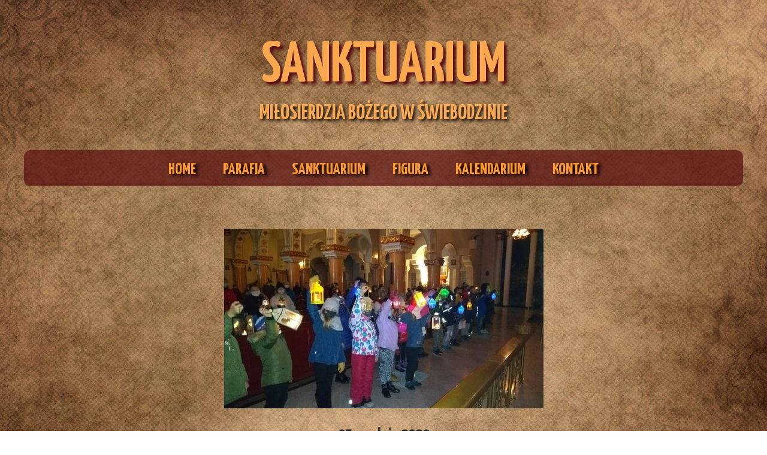

--- FILE ---
content_type: text/css
request_url: https://sanktuariumswiebodzin.pl/files/dynamicContent/sites/ntvhs6/css/newspage_106/mim7h8qp.css
body_size: 1357
content:
#element_91_content{opacity: 1;background: none;border-radius: 0.0px; border: none;box-shadow: none;}#element_91 {z-index: 12;}#element_90_content{opacity: 1;background: none;border-radius: 0.0px; border: none;box-shadow: none;}#element_90_content > .news_date_format{font-family: "Yanone Kaffeesatz 400 normal";font-weight: bold;}#element_90 {z-index: 11;}#element_89_content{opacity: 1;background: none;border-radius: 10.0px; border: none;box-shadow: none;}#element_89_content > *{color: rgb(252, 152, 45);text-shadow: rgb(0, 0, 0) 5px 3px 5px;}#element_89 {z-index: 10;}#group_9_content{opacity: 1;background-color: rgba(87, 15, 15, 0.7);background-size: auto;background-attachment: scroll;background-repeat: repeat;background-position: left top;border-radius: 10.0px; border: none;box-shadow: none;}#group_9 {z-index: 9;}#element_88_content{opacity: 1;background: none;border-radius: 0.0px; border: none;box-shadow: none;}#element_88 {z-index: 8;}#group_8_content{opacity: 0.85;background-color: rgb(255, 255, 255);background-size: auto;background-attachment: scroll;background-repeat: repeat;background-position: left top;border-radius: 10.0px; border: none;box-shadow: none;}#group_8 {z-index: 7;}#element_291 {z-index: 6;}#element_296 {z-index: 5;}#element_6 {z-index: 4;}#element_5 {z-index: 3;}#element_9007_content{opacity: 1;background: none;border-radius: 0.0px; border: none;box-shadow: none;}#element_9007 {z-index: 2;}#footerGroup_pl_content{opacity: 1;background: none;border-radius: 0.0px; border: none;box-shadow: none;}#footerGroup_pl {z-index: 1;}body, body::before, #body, #container {z-index: 0;}@media (max-width: 479px){#element_291{width: 70.0px;height: 100.0px;left: 30.0px;right: auto;top: 120.0px;}#element_291_content{padding: 0px}#element_296{width: 80.0px;height: 100.0px;left: 220.0px;right: auto;top: 125.0px;}#element_296_content{padding: 0px}#element_6{width: 300.0px;height: 140.0px;left: 10.0px;right: auto;top: 0.0px;}#element_6_content{padding-left: 6.0px; padding-right: 6.0px; padding-top: 10.0px; padding-bottom: 10.0px;}#element_5{width: 300.0px;height: 65.0px;left: 9.5px;right: auto;top: 170.0px;}#element_5_content{padding: 0px}#element_9007{width: 300.0px;height: 110.0px;left: 10.0px;right: auto;top: 1622.0px;}#element_9007_content{padding-left: 6.0px; padding-right: 6.0px; padding-top: 10.0px; padding-bottom: 10.0px;}#footerGroup_pl{width: calc(100vw - var(--vertical-scrollbar-width, 0px));height: 110.0px;left: calc(-50vw + 50% + calc(var(--vertical-scrollbar-width, 0px)/2));right: auto;top: 1622.0px;}#footerGroup_pl_content{padding: 0px}#element_91{width: 300.0px;height: 200.0px;left: 10.0px;right: auto;top: 265.0px;}#element_91_content{padding: 0px}#element_90{width: 300.0px;height: 56.0px;left: 10.0px;right: auto;top: 477.0px;}#element_90_content{padding-left: 3.0px; padding-right: 3.0px; padding-top: 10.0px; padding-bottom: 10.0px;}#element_90_content > .news_date_format{font-size: 30px;line-height: 36px;text-align: center;}#element_89{width: 300.0px;height: 164.0px;left: 10.0px;right: auto;top: 533.0px;}#element_89_content{padding-left: 3.0px; padding-right: 3.0px; padding-top: 10.0px; padding-bottom: 10.0px;}#element_89_content > *{font-size: 48px;line-height: 57px;}#group_9{width: 300.0px;height: 164.0px;left: 10.0px;right: auto;top: 533.0px;}#group_9_content{padding: 0px}#element_88{width: 300.0px;height: 833.0px;left: 10.0px;right: auto;top: 717.0px;}#element_88_content{padding-left: 4.0px; padding-right: 4.0px; padding-top: 10.0px; padding-bottom: 10.0px;}#element_88_text_1 {width: 100%;}#element_88_text_1 {height: auto;}#element_88_text_2 {width: 100%;}#element_88_text_2 {height: auto;}#element_88_text_3 {width: 100%;}#element_88_text_3 {height: auto;}#element_88_text_4 {width: 100%;}#element_88_text_4 {height: auto;}#element_88_text_5 {width: 100%;}#element_88_text_5 {height: auto;}#element_88_text_6 {width: 100%;}#element_88_text_6 {height: auto;}#group_8{width: 300.0px;height: 833.0px;left: 10.0px;right: auto;top: 717.0px;}#group_8_content{padding: 0px}#element_9007{width: 300.0px;height: 110.0px;left: 10.0px;right: auto;top: 1622.0px;}#element_9007_content{padding-left: 6.0px; padding-right: 6.0px; padding-top: 10.0px; padding-bottom: 10.0px;}#element_9007_text_0 {text-align: center;}#element_9007_text_0 {font-size: 20px;}#element_9007_text_0 {line-height: 26px;}#footerGroup_pl{width: calc(100vw - var(--vertical-scrollbar-width, 0px));height: 110.0px;left: calc(-50vw + 50% + calc(var(--vertical-scrollbar-width, 0px)/2));right: auto;top: 1622.0px;}#footerGroup_pl_content{padding: 0px}}@media (max-width: 767px) and (min-width: 480px){#element_291{width: 100.0px;height: 135.0px;left: 50.0px;right: auto;top: 180.0px;}#element_291_content{padding: 0px}#element_296{width: 100.0px;height: 130.0px;left: 330.0px;right: auto;top: 190.0px;}#element_296_content{padding: 0px}#element_6{width: 460.0px;height: 200.0px;left: 10.0px;right: auto;top: 0.0px;}#element_6_content{padding-left: 9.0px; padding-right: 9.0px; padding-top: 10.0px; padding-bottom: 10.0px;}#element_5{width: 460.0px;height: 70.0px;left: 10.0px;right: auto;top: 260.0px;}#element_5_content{padding: 0px}#element_9007{width: 438.0px;height: 102.0px;left: 21.0px;right: auto;top: 2530.0px;}#element_9007_content{padding-left: 9.0px; padding-right: 9.0px; padding-top: 10.0px; padding-bottom: 10.0px;}#footerGroup_pl{width: calc(100vw - var(--vertical-scrollbar-width, 0px));height: 102.0px;left: calc(-50vw + 50% + calc(var(--vertical-scrollbar-width, 0px)/2));right: auto;top: 2530.0px;}#footerGroup_pl_content{padding: 0px}#element_91{width: 460.0px;height: 300.0px;left: 10.0px;right: auto;top: 390.0px;}#element_91_content{padding: 0px}#element_90{width: 460.0px;height: 56.0px;left: 10.0px;right: auto;top: 700.0px;}#element_90_content{padding-left: 4.0px; padding-right: 4.0px; padding-top: 10.0px; padding-bottom: 10.0px;}#element_90_content > .news_date_format{font-size: 30px;line-height: 36px;text-align: center;}#element_89{width: 460.0px;height: 164.0px;left: 10.0px;right: auto;top: 766.0px;}#element_89_content{padding-left: 4.0px; padding-right: 4.0px; padding-top: 10.0px; padding-bottom: 10.0px;}#element_89_content > *{font-size: 60px;line-height: 72px;}#group_9{width: 460.0px;height: 164.0px;left: 10.0px;right: auto;top: 766.0px;}#group_9_content{padding: 0px}#element_88{width: 460.0px;height: 1600.0px;left: 10.0px;right: auto;top: 930.0px;}#element_88_content{padding-left: 6.0px; padding-right: 6.0px; padding-top: 10.0px; padding-bottom: 10.0px;}#element_88_text_1 {width: 100%;}#element_88_text_1 {height: auto;}#element_88_text_2 {width: 100%;}#element_88_text_2 {height: auto;}#element_88_text_3 {width: 100%;}#element_88_text_3 {height: auto;}#element_88_text_4 {width: 100%;}#element_88_text_4 {height: auto;}#element_88_text_5 {width: 100%;}#element_88_text_5 {height: auto;}#element_88_text_6 {width: 100%;}#element_88_text_6 {height: auto;}#group_8{width: 460.0px;height: 1600.0px;left: 10.0px;right: auto;top: 930.0px;}#group_8_content{padding: 0px}#element_9007{width: 438.0px;height: 102.0px;left: 21.0px;right: auto;top: 2530.0px;}#element_9007_content{padding-left: 9.0px; padding-right: 9.0px; padding-top: 10.0px; padding-bottom: 10.0px;}#element_9007_text_0 {text-align: center;}#element_9007_text_0 {font-size: 20px;}#element_9007_text_0 {line-height: 18px;}#element_9007_text_2 {text-align: center;}#element_9007_text_2 {font-size: 18px;}#element_9007_text_2 {line-height: 18px;}#footerGroup_pl{width: calc(100vw - var(--vertical-scrollbar-width, 0px));height: 102.0px;left: calc(-50vw + 50% + calc(var(--vertical-scrollbar-width, 0px)/2));right: auto;top: 2530.0px;}#footerGroup_pl_content{padding: 0px}}@media (max-width: 1199px) and (min-width: 768px){#element_291{width: 130.0px;height: 170.0px;left: 20.0px;right: auto;top: 30.0px;}#element_291_content{padding: 0px}#element_296{width: 130.0px;height: 180.0px;left: 620.0px;right: auto;top: 30.0px;}#element_296_content{padding: 0px}#element_6{width: 472.0px;height: 189.0px;left: 148.0px;right: auto;top: 0.0px;}#element_6_content{padding-left: 10.0px; padding-right: 10.0px; padding-top: 10.0px; padding-bottom: 10.0px;}#element_5{width: 748.0px;height: 60.0px;left: 9.5px;right: auto;top: 210.0px;}#element_5_content{padding: 0px}#element_9007{width: calc(100vw - var(--vertical-scrollbar-width, 0px));height: 102.0px;left: calc(-50vw + 50% + calc(var(--vertical-scrollbar-width, 0px)/2));right: auto;top: 7270.0px;}#element_9007_content{padding-left: 10.0px; padding-right: 10.0px; padding-top: 10.0px; padding-bottom: 10.0px;}#footerGroup_pl{width: calc(100vw - var(--vertical-scrollbar-width, 0px));height: 102.0px;left: calc(-50vw + 50% + calc(var(--vertical-scrollbar-width, 0px)/2));right: auto;top: 7270.0px;}#footerGroup_pl_content{padding: 0px}#element_91{width: 748.0px;height: 300.0px;left: 10.0px;right: auto;top: 298.0px;}#element_91_content{padding: 0px}#element_90{width: 748.0px;height: 56.0px;left: 10.0px;right: auto;top: 608.0px;}#element_90_content{padding-left: 6.0px; padding-right: 6.0px; padding-top: 10.0px; padding-bottom: 10.0px;}#element_90_content > .news_date_format{font-size: 30px;line-height: 36px;text-align: center;}#element_89{width: 748.0px;height: 92.0px;left: 10.0px;right: auto;top: 674.0px;}#element_89_content{padding-left: 6.0px; padding-right: 6.0px; padding-top: 10.0px; padding-bottom: 10.0px;}#element_89_content > *{font-size: 60px;line-height: 72px;}#group_9{width: 748.0px;height: 92.0px;left: 10.0px;right: auto;top: 674.0px;}#group_9_content{padding: 0px}#element_88{width: 727.0px;height: 6494.0px;left: 20.5px;right: auto;top: 776.0px;}#element_88_content{padding-left: 10.0px; padding-right: 10.0px; padding-top: 10.0px; padding-bottom: 10.0px;}#element_88_text_1 {width: 707px;}#element_88_text_1 {height: 398px;}#element_88_text_2 {width: 707px;}#element_88_text_2 {height: 398px;}#element_88_text_3 {width: 541px;}#element_88_text_3 {height: 960px;}#element_88_text_4 {width: 541px;}#element_88_text_4 {height: 960px;}#element_88_text_5 {width: 541px;}#element_88_text_5 {height: 960px;}#element_88_text_6 {width: 707px;}#element_88_text_6 {height: 398px;}#group_8{width: 727.0px;height: 6494.0px;left: 20.5px;right: auto;top: 776.0px;}#group_8_content{padding: 0px}#element_9007{width: calc(100vw - var(--vertical-scrollbar-width, 0px));height: 102.0px;left: calc(-50vw + 50% + calc(var(--vertical-scrollbar-width, 0px)/2));right: auto;top: 7270.0px;}#element_9007_content{padding-left: 10.0px; padding-right: 10.0px; padding-top: 10.0px; padding-bottom: 10.0px;}#footerGroup_pl{width: calc(100vw - var(--vertical-scrollbar-width, 0px));height: 102.0px;left: calc(-50vw + 50% + calc(var(--vertical-scrollbar-width, 0px)/2));right: auto;top: 7270.0px;}#footerGroup_pl_content{padding: 0px}}@media (min-width: 1200px){#element_291{width: 186.0px;height: 249.0px;left: 22.0px;right: auto;top: 39.0px;}#element_291_content{padding: 0px}#element_296{width: 233.0px;height: 288.0px;left: 967.0px;right: auto;top: 22.0px;}#element_296_content{padding: 0px}#element_6{width: 508.0px;height: 178.0px;left: 346.0px;right: auto;top: 43.0px;}#element_6_content{padding-left: 10.0px; padding-right: 10.0px; padding-top: 10.0px; padding-bottom: 10.0px;}#element_5{width: 1200.0px;height: 60.0px;left: 0.0px;right: auto;top: 251.0px;}#element_5_content{padding: 0px}#element_9007{width: 745.0px;height: 102.0px;left: 228.0px;right: auto;top: 2363.0px;}#element_9007_content{padding-left: 10.0px; padding-right: 10.0px; padding-top: 10.0px; padding-bottom: 10.0px;}#footerGroup_pl{width: calc(100vw - var(--vertical-scrollbar-width, 0px));height: 102.0px;left: calc(-50vw + 50% + calc(var(--vertical-scrollbar-width, 0px)/2));right: auto;top: 2363.0px;}#footerGroup_pl_content{padding: 0px}#element_91{width: 1200.0px;height: 300.0px;left: 0.0px;right: auto;top: 382.0px;}#element_91_content{padding: 0px}#element_90{width: 1200.0px;height: 56.0px;left: 0.0px;right: auto;top: 699.0px;}#element_90_content{padding-left: 10.0px; padding-right: 10.0px; padding-top: 10.0px; padding-bottom: 10.0px;}#element_90_content > .news_date_format{font-size: 30px;line-height: 36px;text-align: center;}#element_89{width: 1200.0px;height: 92.0px;left: 0.0px;right: auto;top: 779.0px;}#element_89_content{padding-left: 10.0px; padding-right: 10.0px; padding-top: 10.0px; padding-bottom: 10.0px;}#element_89_content > *{font-size: 60px;line-height: 72px;}#group_9{width: 1200.0px;height: 92.0px;left: 0.0px;right: auto;top: 779.0px;}#group_9_content{padding: 0px}#element_88{width: 727.0px;height: 1230.0px;left: 237.0px;right: auto;top: 897.0px;}#element_88_content{padding-left: 10.0px; padding-right: 10.0px; padding-top: 10.0px; padding-bottom: 10.0px;}#element_88_text_0 {text-align: center;}#element_88_text_1 {width: 707px;}#element_88_text_1 {height: 398px;}#element_88_text_2 {width: 707px;}#element_88_text_2 {height: 398px;}#element_88_text_3 {width: 541px;}#element_88_text_3 {height: 960px;}#element_88_text_4 {width: 541px;}#element_88_text_4 {height: 960px;}#element_88_text_5 {width: 541px;}#element_88_text_5 {height: 960px;}#element_88_text_6 {width: 707px;}#element_88_text_6 {height: 398px;}#group_8{width: 727.0px;height: 1230.0px;left: 237.0px;right: auto;top: 897.0px;}#group_8_content{padding: 0px}#element_9007{width: 745.0px;height: 102.0px;left: 228.0px;right: auto;top: 2363.0px;}#element_9007_content{padding-left: 10.0px; padding-right: 10.0px; padding-top: 10.0px; padding-bottom: 10.0px;}#element_9007_text_0 {text-align: center;}#element_9007_text_0 {font-size: 26px;}#element_9007_text_0 {line-height: 28px;}#element_9007_text_2 {text-align: center;}#element_9007_text_2 {font-size: 20px;}#element_9007_text_2 {line-height: 24px;}#footerGroup_pl{width: calc(100vw - var(--vertical-scrollbar-width, 0px));height: 102.0px;left: calc(-50vw + 50% + calc(var(--vertical-scrollbar-width, 0px)/2));right: auto;top: 2363.0px;}#footerGroup_pl_content{padding: 0px}}

--- FILE ---
content_type: text/css
request_url: https://sanktuariumswiebodzin.pl/files/dynamicContent/sites/ntvhs6/css/newspage_106/mim7h8qp.css
body_size: 1357
content:
#element_91_content{opacity: 1;background: none;border-radius: 0.0px; border: none;box-shadow: none;}#element_91 {z-index: 12;}#element_90_content{opacity: 1;background: none;border-radius: 0.0px; border: none;box-shadow: none;}#element_90_content > .news_date_format{font-family: "Yanone Kaffeesatz 400 normal";font-weight: bold;}#element_90 {z-index: 11;}#element_89_content{opacity: 1;background: none;border-radius: 10.0px; border: none;box-shadow: none;}#element_89_content > *{color: rgb(252, 152, 45);text-shadow: rgb(0, 0, 0) 5px 3px 5px;}#element_89 {z-index: 10;}#group_9_content{opacity: 1;background-color: rgba(87, 15, 15, 0.7);background-size: auto;background-attachment: scroll;background-repeat: repeat;background-position: left top;border-radius: 10.0px; border: none;box-shadow: none;}#group_9 {z-index: 9;}#element_88_content{opacity: 1;background: none;border-radius: 0.0px; border: none;box-shadow: none;}#element_88 {z-index: 8;}#group_8_content{opacity: 0.85;background-color: rgb(255, 255, 255);background-size: auto;background-attachment: scroll;background-repeat: repeat;background-position: left top;border-radius: 10.0px; border: none;box-shadow: none;}#group_8 {z-index: 7;}#element_291 {z-index: 6;}#element_296 {z-index: 5;}#element_6 {z-index: 4;}#element_5 {z-index: 3;}#element_9007_content{opacity: 1;background: none;border-radius: 0.0px; border: none;box-shadow: none;}#element_9007 {z-index: 2;}#footerGroup_pl_content{opacity: 1;background: none;border-radius: 0.0px; border: none;box-shadow: none;}#footerGroup_pl {z-index: 1;}body, body::before, #body, #container {z-index: 0;}@media (max-width: 479px){#element_291{width: 70.0px;height: 100.0px;left: 30.0px;right: auto;top: 120.0px;}#element_291_content{padding: 0px}#element_296{width: 80.0px;height: 100.0px;left: 220.0px;right: auto;top: 125.0px;}#element_296_content{padding: 0px}#element_6{width: 300.0px;height: 140.0px;left: 10.0px;right: auto;top: 0.0px;}#element_6_content{padding-left: 6.0px; padding-right: 6.0px; padding-top: 10.0px; padding-bottom: 10.0px;}#element_5{width: 300.0px;height: 65.0px;left: 9.5px;right: auto;top: 170.0px;}#element_5_content{padding: 0px}#element_9007{width: 300.0px;height: 110.0px;left: 10.0px;right: auto;top: 1622.0px;}#element_9007_content{padding-left: 6.0px; padding-right: 6.0px; padding-top: 10.0px; padding-bottom: 10.0px;}#footerGroup_pl{width: calc(100vw - var(--vertical-scrollbar-width, 0px));height: 110.0px;left: calc(-50vw + 50% + calc(var(--vertical-scrollbar-width, 0px)/2));right: auto;top: 1622.0px;}#footerGroup_pl_content{padding: 0px}#element_91{width: 300.0px;height: 200.0px;left: 10.0px;right: auto;top: 265.0px;}#element_91_content{padding: 0px}#element_90{width: 300.0px;height: 56.0px;left: 10.0px;right: auto;top: 477.0px;}#element_90_content{padding-left: 3.0px; padding-right: 3.0px; padding-top: 10.0px; padding-bottom: 10.0px;}#element_90_content > .news_date_format{font-size: 30px;line-height: 36px;text-align: center;}#element_89{width: 300.0px;height: 164.0px;left: 10.0px;right: auto;top: 533.0px;}#element_89_content{padding-left: 3.0px; padding-right: 3.0px; padding-top: 10.0px; padding-bottom: 10.0px;}#element_89_content > *{font-size: 48px;line-height: 57px;}#group_9{width: 300.0px;height: 164.0px;left: 10.0px;right: auto;top: 533.0px;}#group_9_content{padding: 0px}#element_88{width: 300.0px;height: 833.0px;left: 10.0px;right: auto;top: 717.0px;}#element_88_content{padding-left: 4.0px; padding-right: 4.0px; padding-top: 10.0px; padding-bottom: 10.0px;}#element_88_text_1 {width: 100%;}#element_88_text_1 {height: auto;}#element_88_text_2 {width: 100%;}#element_88_text_2 {height: auto;}#element_88_text_3 {width: 100%;}#element_88_text_3 {height: auto;}#element_88_text_4 {width: 100%;}#element_88_text_4 {height: auto;}#element_88_text_5 {width: 100%;}#element_88_text_5 {height: auto;}#element_88_text_6 {width: 100%;}#element_88_text_6 {height: auto;}#group_8{width: 300.0px;height: 833.0px;left: 10.0px;right: auto;top: 717.0px;}#group_8_content{padding: 0px}#element_9007{width: 300.0px;height: 110.0px;left: 10.0px;right: auto;top: 1622.0px;}#element_9007_content{padding-left: 6.0px; padding-right: 6.0px; padding-top: 10.0px; padding-bottom: 10.0px;}#element_9007_text_0 {text-align: center;}#element_9007_text_0 {font-size: 20px;}#element_9007_text_0 {line-height: 26px;}#footerGroup_pl{width: calc(100vw - var(--vertical-scrollbar-width, 0px));height: 110.0px;left: calc(-50vw + 50% + calc(var(--vertical-scrollbar-width, 0px)/2));right: auto;top: 1622.0px;}#footerGroup_pl_content{padding: 0px}}@media (max-width: 767px) and (min-width: 480px){#element_291{width: 100.0px;height: 135.0px;left: 50.0px;right: auto;top: 180.0px;}#element_291_content{padding: 0px}#element_296{width: 100.0px;height: 130.0px;left: 330.0px;right: auto;top: 190.0px;}#element_296_content{padding: 0px}#element_6{width: 460.0px;height: 200.0px;left: 10.0px;right: auto;top: 0.0px;}#element_6_content{padding-left: 9.0px; padding-right: 9.0px; padding-top: 10.0px; padding-bottom: 10.0px;}#element_5{width: 460.0px;height: 70.0px;left: 10.0px;right: auto;top: 260.0px;}#element_5_content{padding: 0px}#element_9007{width: 438.0px;height: 102.0px;left: 21.0px;right: auto;top: 2530.0px;}#element_9007_content{padding-left: 9.0px; padding-right: 9.0px; padding-top: 10.0px; padding-bottom: 10.0px;}#footerGroup_pl{width: calc(100vw - var(--vertical-scrollbar-width, 0px));height: 102.0px;left: calc(-50vw + 50% + calc(var(--vertical-scrollbar-width, 0px)/2));right: auto;top: 2530.0px;}#footerGroup_pl_content{padding: 0px}#element_91{width: 460.0px;height: 300.0px;left: 10.0px;right: auto;top: 390.0px;}#element_91_content{padding: 0px}#element_90{width: 460.0px;height: 56.0px;left: 10.0px;right: auto;top: 700.0px;}#element_90_content{padding-left: 4.0px; padding-right: 4.0px; padding-top: 10.0px; padding-bottom: 10.0px;}#element_90_content > .news_date_format{font-size: 30px;line-height: 36px;text-align: center;}#element_89{width: 460.0px;height: 164.0px;left: 10.0px;right: auto;top: 766.0px;}#element_89_content{padding-left: 4.0px; padding-right: 4.0px; padding-top: 10.0px; padding-bottom: 10.0px;}#element_89_content > *{font-size: 60px;line-height: 72px;}#group_9{width: 460.0px;height: 164.0px;left: 10.0px;right: auto;top: 766.0px;}#group_9_content{padding: 0px}#element_88{width: 460.0px;height: 1600.0px;left: 10.0px;right: auto;top: 930.0px;}#element_88_content{padding-left: 6.0px; padding-right: 6.0px; padding-top: 10.0px; padding-bottom: 10.0px;}#element_88_text_1 {width: 100%;}#element_88_text_1 {height: auto;}#element_88_text_2 {width: 100%;}#element_88_text_2 {height: auto;}#element_88_text_3 {width: 100%;}#element_88_text_3 {height: auto;}#element_88_text_4 {width: 100%;}#element_88_text_4 {height: auto;}#element_88_text_5 {width: 100%;}#element_88_text_5 {height: auto;}#element_88_text_6 {width: 100%;}#element_88_text_6 {height: auto;}#group_8{width: 460.0px;height: 1600.0px;left: 10.0px;right: auto;top: 930.0px;}#group_8_content{padding: 0px}#element_9007{width: 438.0px;height: 102.0px;left: 21.0px;right: auto;top: 2530.0px;}#element_9007_content{padding-left: 9.0px; padding-right: 9.0px; padding-top: 10.0px; padding-bottom: 10.0px;}#element_9007_text_0 {text-align: center;}#element_9007_text_0 {font-size: 20px;}#element_9007_text_0 {line-height: 18px;}#element_9007_text_2 {text-align: center;}#element_9007_text_2 {font-size: 18px;}#element_9007_text_2 {line-height: 18px;}#footerGroup_pl{width: calc(100vw - var(--vertical-scrollbar-width, 0px));height: 102.0px;left: calc(-50vw + 50% + calc(var(--vertical-scrollbar-width, 0px)/2));right: auto;top: 2530.0px;}#footerGroup_pl_content{padding: 0px}}@media (max-width: 1199px) and (min-width: 768px){#element_291{width: 130.0px;height: 170.0px;left: 20.0px;right: auto;top: 30.0px;}#element_291_content{padding: 0px}#element_296{width: 130.0px;height: 180.0px;left: 620.0px;right: auto;top: 30.0px;}#element_296_content{padding: 0px}#element_6{width: 472.0px;height: 189.0px;left: 148.0px;right: auto;top: 0.0px;}#element_6_content{padding-left: 10.0px; padding-right: 10.0px; padding-top: 10.0px; padding-bottom: 10.0px;}#element_5{width: 748.0px;height: 60.0px;left: 9.5px;right: auto;top: 210.0px;}#element_5_content{padding: 0px}#element_9007{width: calc(100vw - var(--vertical-scrollbar-width, 0px));height: 102.0px;left: calc(-50vw + 50% + calc(var(--vertical-scrollbar-width, 0px)/2));right: auto;top: 7270.0px;}#element_9007_content{padding-left: 10.0px; padding-right: 10.0px; padding-top: 10.0px; padding-bottom: 10.0px;}#footerGroup_pl{width: calc(100vw - var(--vertical-scrollbar-width, 0px));height: 102.0px;left: calc(-50vw + 50% + calc(var(--vertical-scrollbar-width, 0px)/2));right: auto;top: 7270.0px;}#footerGroup_pl_content{padding: 0px}#element_91{width: 748.0px;height: 300.0px;left: 10.0px;right: auto;top: 298.0px;}#element_91_content{padding: 0px}#element_90{width: 748.0px;height: 56.0px;left: 10.0px;right: auto;top: 608.0px;}#element_90_content{padding-left: 6.0px; padding-right: 6.0px; padding-top: 10.0px; padding-bottom: 10.0px;}#element_90_content > .news_date_format{font-size: 30px;line-height: 36px;text-align: center;}#element_89{width: 748.0px;height: 92.0px;left: 10.0px;right: auto;top: 674.0px;}#element_89_content{padding-left: 6.0px; padding-right: 6.0px; padding-top: 10.0px; padding-bottom: 10.0px;}#element_89_content > *{font-size: 60px;line-height: 72px;}#group_9{width: 748.0px;height: 92.0px;left: 10.0px;right: auto;top: 674.0px;}#group_9_content{padding: 0px}#element_88{width: 727.0px;height: 6494.0px;left: 20.5px;right: auto;top: 776.0px;}#element_88_content{padding-left: 10.0px; padding-right: 10.0px; padding-top: 10.0px; padding-bottom: 10.0px;}#element_88_text_1 {width: 707px;}#element_88_text_1 {height: 398px;}#element_88_text_2 {width: 707px;}#element_88_text_2 {height: 398px;}#element_88_text_3 {width: 541px;}#element_88_text_3 {height: 960px;}#element_88_text_4 {width: 541px;}#element_88_text_4 {height: 960px;}#element_88_text_5 {width: 541px;}#element_88_text_5 {height: 960px;}#element_88_text_6 {width: 707px;}#element_88_text_6 {height: 398px;}#group_8{width: 727.0px;height: 6494.0px;left: 20.5px;right: auto;top: 776.0px;}#group_8_content{padding: 0px}#element_9007{width: calc(100vw - var(--vertical-scrollbar-width, 0px));height: 102.0px;left: calc(-50vw + 50% + calc(var(--vertical-scrollbar-width, 0px)/2));right: auto;top: 7270.0px;}#element_9007_content{padding-left: 10.0px; padding-right: 10.0px; padding-top: 10.0px; padding-bottom: 10.0px;}#footerGroup_pl{width: calc(100vw - var(--vertical-scrollbar-width, 0px));height: 102.0px;left: calc(-50vw + 50% + calc(var(--vertical-scrollbar-width, 0px)/2));right: auto;top: 7270.0px;}#footerGroup_pl_content{padding: 0px}}@media (min-width: 1200px){#element_291{width: 186.0px;height: 249.0px;left: 22.0px;right: auto;top: 39.0px;}#element_291_content{padding: 0px}#element_296{width: 233.0px;height: 288.0px;left: 967.0px;right: auto;top: 22.0px;}#element_296_content{padding: 0px}#element_6{width: 508.0px;height: 178.0px;left: 346.0px;right: auto;top: 43.0px;}#element_6_content{padding-left: 10.0px; padding-right: 10.0px; padding-top: 10.0px; padding-bottom: 10.0px;}#element_5{width: 1200.0px;height: 60.0px;left: 0.0px;right: auto;top: 251.0px;}#element_5_content{padding: 0px}#element_9007{width: 745.0px;height: 102.0px;left: 228.0px;right: auto;top: 2363.0px;}#element_9007_content{padding-left: 10.0px; padding-right: 10.0px; padding-top: 10.0px; padding-bottom: 10.0px;}#footerGroup_pl{width: calc(100vw - var(--vertical-scrollbar-width, 0px));height: 102.0px;left: calc(-50vw + 50% + calc(var(--vertical-scrollbar-width, 0px)/2));right: auto;top: 2363.0px;}#footerGroup_pl_content{padding: 0px}#element_91{width: 1200.0px;height: 300.0px;left: 0.0px;right: auto;top: 382.0px;}#element_91_content{padding: 0px}#element_90{width: 1200.0px;height: 56.0px;left: 0.0px;right: auto;top: 699.0px;}#element_90_content{padding-left: 10.0px; padding-right: 10.0px; padding-top: 10.0px; padding-bottom: 10.0px;}#element_90_content > .news_date_format{font-size: 30px;line-height: 36px;text-align: center;}#element_89{width: 1200.0px;height: 92.0px;left: 0.0px;right: auto;top: 779.0px;}#element_89_content{padding-left: 10.0px; padding-right: 10.0px; padding-top: 10.0px; padding-bottom: 10.0px;}#element_89_content > *{font-size: 60px;line-height: 72px;}#group_9{width: 1200.0px;height: 92.0px;left: 0.0px;right: auto;top: 779.0px;}#group_9_content{padding: 0px}#element_88{width: 727.0px;height: 1230.0px;left: 237.0px;right: auto;top: 897.0px;}#element_88_content{padding-left: 10.0px; padding-right: 10.0px; padding-top: 10.0px; padding-bottom: 10.0px;}#element_88_text_0 {text-align: center;}#element_88_text_1 {width: 707px;}#element_88_text_1 {height: 398px;}#element_88_text_2 {width: 707px;}#element_88_text_2 {height: 398px;}#element_88_text_3 {width: 541px;}#element_88_text_3 {height: 960px;}#element_88_text_4 {width: 541px;}#element_88_text_4 {height: 960px;}#element_88_text_5 {width: 541px;}#element_88_text_5 {height: 960px;}#element_88_text_6 {width: 707px;}#element_88_text_6 {height: 398px;}#group_8{width: 727.0px;height: 1230.0px;left: 237.0px;right: auto;top: 897.0px;}#group_8_content{padding: 0px}#element_9007{width: 745.0px;height: 102.0px;left: 228.0px;right: auto;top: 2363.0px;}#element_9007_content{padding-left: 10.0px; padding-right: 10.0px; padding-top: 10.0px; padding-bottom: 10.0px;}#element_9007_text_0 {text-align: center;}#element_9007_text_0 {font-size: 26px;}#element_9007_text_0 {line-height: 28px;}#element_9007_text_2 {text-align: center;}#element_9007_text_2 {font-size: 20px;}#element_9007_text_2 {line-height: 24px;}#footerGroup_pl{width: calc(100vw - var(--vertical-scrollbar-width, 0px));height: 102.0px;left: calc(-50vw + 50% + calc(var(--vertical-scrollbar-width, 0px)/2));right: auto;top: 2363.0px;}#footerGroup_pl_content{padding: 0px}}